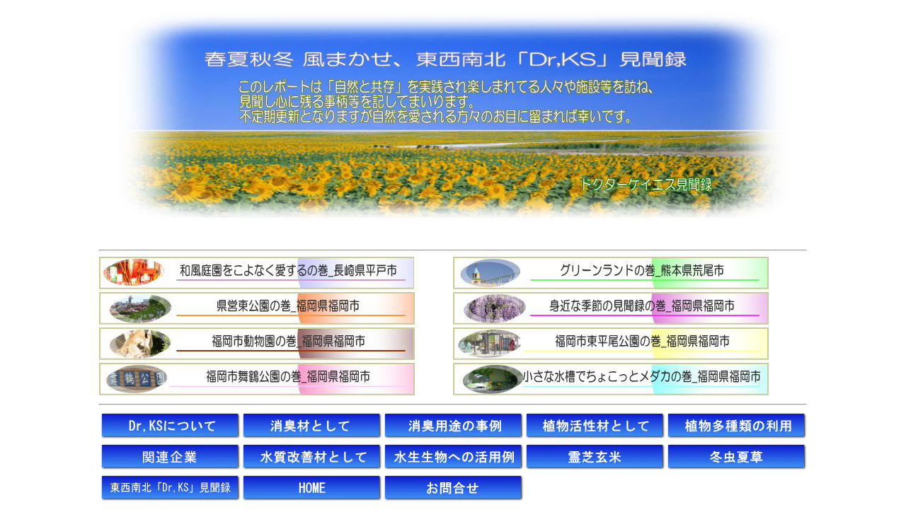

--- FILE ---
content_type: text/html
request_url: http://ais-f-labo.jp/kenbunroku.html
body_size: 4113
content:
<!DOCTYPE html>
<html lang="ja">
<head>
<meta charset="UTF-8">
<meta name="GENERATOR" content="JustSystems Homepage Builder Version 17.0.8.0 for Windows">
<title>東西南北Dr,KS見聞録</title>
</head>
<body>
<div align="center">
  <table border="0" width="700" cellpadding="0" cellspacing="0">
    <tbody>
      <tr>
        <td colspan="2"><img src="image/KENBUN2.jpg" width="1000" height="315" border="0">&nbsp;</td>
      </tr>
      <tr>
        <td height="5" colspan="2">
        <hr>
        </td>
      </tr>
      <tr>
        <td><a href="kenbunroku_nagasaki_hirado.html"><img src="image/kenbunroku/image.jpg" width="445" height="46" border="0"></a></td>
        <td><a href="kenbunroku_kumamoto_arao.html"><img src="image/kenbunroku/image3.jpg" width="446" height="46" border="0"></a></td>
      </tr>
      <tr>
        <td><a href="kenbunroku_fukuoka_higashi.html"><img src="image/kenbunroku/image4.jpg" width="446" height="46" border="0"></a></td>
        <td><a href="kenbunroku_fukuoka_hakata_01.html"><img src="image/kenbunroku/image6.jpg" width="446" height="46" border="0"></a></td>
      </tr>
      <tr>
        <td><a href="kenbunroku_fukuoka_dobutsuen_01.html"><img src="image/kenbunroku/image7.jpg" width="446" height="46" border="0"></a></td>
        <td><a href="kenbunroku_fukuoka_higashihirao_01.html"><img src="image/kenbunroku/image10.jpg" width="446" height="46" border="0"></a></td>
      </tr>
      <tr>
        <td><a href="kenbunroku_fukuoka_maizuru_01.html"><img src="image/kenbunroku/image9.jpg" width="446" height="46" border="0"></a></td>
        <td><a href="kenbunroku_fukuoka_hakata.html"><img src="image/kenbunroku/image8.jpg" width="446" height="46" border="0"></a></td>
      </tr>
      <tr>
        <td height="6" bgcolor="#ffffff" colspan="2">
        <hr>
        </td>
      </tr>
      <tr>
        <td height="3" bgcolor="#ffffff" colspan="2"><a href="drks.html"><img src="image/button1.gif" width="200" height="40" border="0"></a><a href="syosyu.html"><img src="image/button13.gif" width="200" height="40" border="0"></a><a href="syosyu_02.html"><img src="image/button16.gif" width="200" height="40" border="0"></a><a href="syokubutsu.html"><img src="image/button14.gif" width="200" height="40" border="0"></a><a href="syokubutsu_02.html"><img src="image/button17.gif" width="200" height="40" border="0"></a></td>
      </tr>
      <tr>
        <td height="2" bgcolor="#ffffff" colspan="2"><a href="gplant.html"><!--a href="http://gplant.co.jp/" target="_blank"--><img src="image/button_new01.jpg" width="200" height="40" border="0"></a><a href="suisei.html"><img src="image/button151.gif" width="200" height="40" border="0"></a><a href="suisei_02.html"><img src="image/button18.gif" width="200" height="40" border="0"></a><a href="reishigenmai.html"><img src="image/button19.gif" width="200" height="40" border="0"></a><a href="tocyukasou.html"><img src="image/button110.gif" width="200" height="40" border="0"></a></td>
      </tr>
      <tr>
        <td height="1" bgcolor="#ffffff" colspan="2"><a href="kenbunroku.html"><img src="image/button1141.gif" width="200" height="40" border="0"></a><a href="index.html"><img src="image/button1131.gif" width="200" height="40" border="0" alt="HOME"></a><a href="kounyu.html"><img src="image/button113.gif" width="200" height="40" border="0"></a></td>
      </tr>
      <tr>
        <td height="29" align="right" colspan="2">
        <hr>
        <font SIZE="-2">春夏秋冬 風まかせ、東西南北「Dr,KS」見聞録<br>
        このレポートは「自然と共存」を実践され楽しまれてる人々や施設等を訪ね、見聞し心に残る事柄等を記してまいります。<br>
        不定期更新となりますが自然を愛される方々のお目に留まれば幸いです。<br>
        ドクターケイエス見聞録</font>
        <hr>
        </td>
      </tr>
      <tr>
        <td height="23" colspan="2"><font face="Times New Roman">Copyright©2012 GPrant co.,ltd. All Rights Reserved.</font>&nbsp;</td>
      </tr>
    </tbody>
  </table>
</div>
</body>
</html>